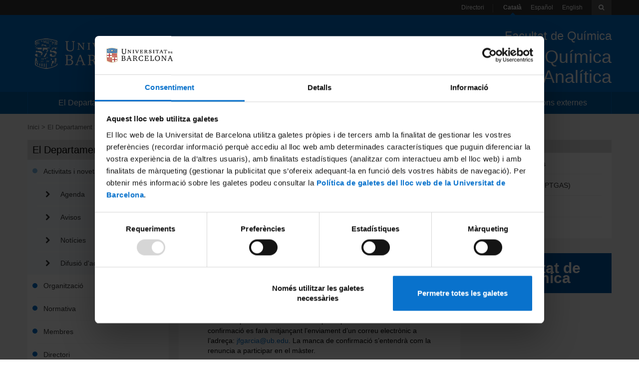

--- FILE ---
content_type: text/html; charset=UTF-8
request_url: https://www.ub.edu/portal/web/dp-eqqa/detall/-/detall/procediment-per-l-admissio-al-master-de-quimica-analitica-i-sequencia-d-accions-que-inclou
body_size: 37915
content:
<!DOCTYPE html> <html id="top" class="aui ltr" dir="ltr" lang="ca-ES"> <head> <title>Procediment-per-ladmissio-al-master-de-Quimica-Analitica-i-sequencia-daccions-que-inclou - Departament d'Enginyeria Química i Química Analítica - Facultat de Química - Universitat de Barcelona - Universitat de Barcelona</title> <meta content="initial-scale=1.0, width=device-width" name="viewport" /> <script type="text/javaScript">window.dataLayer=window.dataLayer||[];dataLayer.push({lang:"ca-ES"});</script> <!-- Google Consent mode --> <script data-cookieconsent="ignore"> window.dataLayer = window.dataLayer || []; function gtag() { dataLayer.push(arguments) } gtag("consent", "default", { ad_personalization: "denied", ad_storage: "denied", ad_user_data: "denied", analytics_storage: "denied", functionality_storage: "denied", personalization_storage: "denied", security_storage: "granted", wait_for_update: 500 }); gtag("set", "ads_data_redaction", true); </script> <!-- End Google Consent --> <!-- Google Tag Manager --> <script data-cookieconsent="ignore"> (function(w,d,s,l,i){w[l]=w[l]||[];w[l].push({'gtm.start':new Date().getTime(),event:'gtm.js'});var f=d.getElementsByTagName(s)[0],j=d.createElement(s),dl=l!='dataLayer'?'&l='+l:'';j.async=true;j.src= 'https://www.googletagmanager.com/gtm.js?id='+i+dl;f.parentNode.insertBefore(j,f);})(window,document,'script','dataLayer','GTM-MLPG24R'); </script> <!-- End Google Tag Manager --> <!-- Cookiebot --> <script id="Cookiebot" src="https://consent.cookiebot.com/uc.js" data-cbid="88355e31-7fef-4d33-b6e9-f715351dd339" data-blockingmode="auto" type="text/javascript" data-consentmode-defaults="disabled"></script> <!-- End Cookiebot --> <meta content="text/html; charset=UTF-8" http-equiv="content-type" /> <link href="https://www.ub.edu/portal/ub-theme/images/favicon.ico" rel="Shortcut Icon" /> <link href="https&#x3a;&#x2f;&#x2f;www&#x2e;ub&#x2e;edu&#x2f;portal&#x2f;web&#x2f;dp-eqqa&#x2f;detall&#x2f;-&#x2f;detall&#x2f;procediment-per-l-admissio-al-master-de-quimica-analitica-i-sequencia-d-accions-que-inclou" rel="canonical" /> <link class="lfr-css-file" href="https&#x3a;&#x2f;&#x2f;www&#x2e;ub&#x2e;edu&#x2f;portal&#x2f;ub-theme&#x2f;css&#x2f;aui&#x2e;css&#x3f;browserId&#x3d;other&#x26;themeId&#x3d;ub_WAR_ubtheme&#x26;minifierType&#x3d;css&#x26;languageId&#x3d;ca_ES&#x26;b&#x3d;6210&#x26;t&#x3d;1753962494000" rel="stylesheet" type="text/css" /> <link href="&#x2f;portal&#x2f;html&#x2f;css&#x2f;main&#x2e;css&#x3f;browserId&#x3d;other&#x26;themeId&#x3d;ub_WAR_ubtheme&#x26;minifierType&#x3d;css&#x26;languageId&#x3d;ca_ES&#x26;b&#x3d;6210&#x26;t&#x3d;1753962494000" rel="stylesheet" type="text/css" /> <link href="https://www.ub.edu/portal/html/portlet/journal_content/css/main.css?browserId=other&amp;themeId=ub_WAR_ubtheme&amp;minifierType=css&amp;languageId=ca_ES&amp;b=6210&amp;t=1765994642000" rel="stylesheet" type="text/css" /> <script type="text/javascript">var Liferay={Browser:{acceptsGzip:function(){return true},getMajorVersion:function(){return 131},getRevision:function(){return"537.36"},getVersion:function(){return"131.0"},isAir:function(){return false},isChrome:function(){return true},isFirefox:function(){return false},isGecko:function(){return true},isIe:function(){return false},isIphone:function(){return false},isLinux:function(){return false},isMac:function(){return true},isMobile:function(){return false},isMozilla:function(){return false},isOpera:function(){return false},isRtf:function(){return true},isSafari:function(){return true},isSun:function(){return false},isWap:function(){return false},isWapXhtml:function(){return false},isWebKit:function(){return true},isWindows:function(){return false},isWml:function(){return false}},Data:{NAV_SELECTOR:"#navigation",isCustomizationView:function(){return false},notices:[null]},ThemeDisplay:{getLayoutId:function(){return"30"},getLayoutURL:function(){return"https://www.ub.edu/portal/web/dp-eqqa/detall"},getParentLayoutId:function(){return"15"},isPrivateLayout:function(){return"false"},isVirtualLayout:function(){return false},getBCP47LanguageId:function(){return"ca-ES"},getCDNBaseURL:function(){return"https://www.ub.edu"},getCDNDynamicResourcesHost:function(){return""},getCDNHost:function(){return""},getCompanyId:function(){return"20155"},getCompanyGroupId:function(){return"20195"},getDefaultLanguageId:function(){return"ca_ES"},getDoAsUserIdEncoded:function(){return""},getLanguageId:function(){return"ca_ES"},getParentGroupId:function(){return"4905589"},getPathContext:function(){return"/portal"},getPathImage:function(){return"/portal/image"},getPathJavaScript:function(){return"/portal/html/js"},getPathMain:function(){return"/portal/c"},getPathThemeImages:function(){return"https://www.ub.edu/portal/ub-theme/images"},getPathThemeRoot:function(){return"/portal/ub-theme"},getPlid:function(){return"4924541"},getPortalURL:function(){return"https://www.ub.edu"},getPortletSetupShowBordersDefault:function(){return false},getScopeGroupId:function(){return"4905589"},getScopeGroupIdOrLiveGroupId:function(){return"4905589"},getSessionId:function(){return""},getSiteGroupId:function(){return"4905589"},getURLControlPanel:function(){return"/portal/group/control_panel?refererPlid=4924541"},getURLHome:function(){return"https\x3a\x2f\x2fwww\x2eub\x2eedu\x2fportal\x2fweb\x2fguest"},getUserId:function(){return"20159"},getUserName:function(){return""},isAddSessionIdToURL:function(){return false},isFreeformLayout:function(){return false},isImpersonated:function(){return false},isSignedIn:function(){return false},isStateExclusive:function(){return false},isStateMaximized:function(){return false},isStatePopUp:function(){return false}},PropsValues:{NTLM_AUTH_ENABLED:false}};var themeDisplay=Liferay.ThemeDisplay;Liferay.AUI={getAvailableLangPath:function(){return"available_languages.jsp?browserId=other&themeId=ub_WAR_ubtheme&colorSchemeId=01&minifierType=js&languageId=ca_ES&b=6210&t=1765994640000"},getCombine:function(){return true},getComboPath:function(){return"/portal/combo/?browserId=other&minifierType=&languageId=ca_ES&b=6210&t=1765994640000&"},getFilter:function(){return"min"},getJavaScriptRootPath:function(){return"/portal/html/js"},getLangPath:function(){return"aui_lang.jsp?browserId=other&themeId=ub_WAR_ubtheme&colorSchemeId=01&minifierType=js&languageId=ca_ES&b=6210&t=1765994640000"},getStaticResourceURLParams:function(){return"?browserId=other&minifierType=&languageId=ca_ES&b=6210&t=1765994640000"}};Liferay.authToken="I41qNIZL";Liferay.currentURL="\x2fportal\x2fweb\x2fdp-eqqa\x2fdetall\x2f-\x2fdetall\x2fprocediment-per-l-admissio-al-master-de-quimica-analitica-i-sequencia-d-accions-que-inclou";Liferay.currentURLEncoded="\x252Fportal\x252Fweb\x252Fdp-eqqa\x252Fdetall\x252F-\x252Fdetall\x252Fprocediment-per-l-admissio-al-master-de-quimica-analitica-i-sequencia-d-accions-que-inclou";</script> <script src="/portal/html/js/barebone.jsp?browserId=other&amp;themeId=ub_WAR_ubtheme&amp;colorSchemeId=01&amp;minifierType=js&amp;minifierBundleId=javascript.barebone.files&amp;languageId=ca_ES&amp;b=6210&amp;t=1765994640000" type="text/javascript"></script> <script type="text/javascript"></script> <link class="lfr-css-file" href="https&#x3a;&#x2f;&#x2f;www&#x2e;ub&#x2e;edu&#x2f;portal&#x2f;ub-theme&#x2f;css&#x2f;main&#x2e;css&#x3f;browserId&#x3d;other&#x26;themeId&#x3d;ub_WAR_ubtheme&#x26;minifierType&#x3d;css&#x26;languageId&#x3d;ca_ES&#x26;b&#x3d;6210&#x26;t&#x3d;1753962494000" rel="stylesheet" type="text/css" /> <style type="text/css"></style> <!-- We should prevent to use jQuery --> <script src="https://ajax.googleapis.com/ajax/libs/jquery/1.11.0/jquery.min.js"></script> <script src="https://www.ub.edu/portal/ub-theme/js/bootstrap.min.js"></script> <script src="https://www.ub.edu/portal/ub-theme/js/magnific-popup.js"></script> <script src="https://www.ub.edu/portal/ub-theme/js/jquery.mCustomScrollbar.concat.min.js"></script> <script src="https://www.ub.edu/portal/ub-theme/js/imagesloaded.pkgd.min.js"></script> <script src="/urchin.js" type="text/javascript"></script> <style> @media (max-width: 767px){ .breadcrumbLista{ padding-top: 14px; border-bottom-style: solid; border-bottom-color: #F5F5F5; border-bottom-width: 1px; padding-bottom: 11px; } } </style> </head> <body class="blau yui3-skin-sam controls-hidden signed-out public-page site"> <!-- Google Tag Manager (noscript) --> <noscript> <iframe src="https://www.googletagmanager.com/ns.html?id=GTM-MLPG24R" height="0" width="0" style="display:none;visibility:hidden"></iframe> </noscript> <!-- End Google Tag Manager (noscript) --> <header> <div id="toolbar" class="hidden-xs"> <div class="portlet-boundary portlet-boundary_ubbarraeines_WAR_ubtemaportlet_ portlet-static portlet-static-end portlet-borderless " id="p_p_id_ubbarraeines_WAR_ubtemaportlet_" > <span id="p_ubbarraeines_WAR_ubtemaportlet"></span> <div class="portlet-borderless-container" > <div class="portlet-body"> <ul class="pull-right inline"> <li class="active directori"><a href="https://www.ub.edu/portal/web/dp-eqqa/directori" class="Directori">Directori</a></li> <li class="active"><a class="activar Idiomas" class="Idiomas">Català</a></li> <li ><a class=" Idiomas" href="https://www.ub.edu/portal/web/dp-iqqa" class="Idiomas">Español</a></li> <li ><a class=" Idiomas" href="https://www.ub.edu/portal/web/dp-ceac" class="Idiomas">English</a></li> <li><i class="icon-search dropdown-toggle" id="icon-search" class="navbar-toggle" data-toggle="collapse" data-target="#search-box"></i></li> </ul> </div> </div> </div> </div> <div id="heading-buttons" class="visible-xs row-fluid"> <div class="navbar-header col-xs-2"> <button type="button pull-left" class="navbar-toggle" data-toggle="collapse" data-target="#navigation"> <span class="sr-only">Navegació</span> <span class="icon-bar"></span> <span class="icon-bar"></span> <span class="icon-bar"></span> </button> </div> <div class="col-xs-8">Universitat de Barcelona</div> <div class="navbar-header col-xs-2"> <button type="button pull-right" class="navbar-toggle" data-toggle="collapse" data-target="#search-box"> <span class="sr-only">toolbar</span> <span class="icon-search"></span> </button> </div> </div> <div id="search-box" class="collapse"> <form id='toolbar-cerca' action="https://www.ub.edu/portal/web/dp-eqqa/resultats" method="POST"> <label class="hidden" id='toolbar-cerca-keywords' for='keywords-cerca-principal'>Paraula clau</label> <input type='hidden' name='p_p_id' value='ubcercaprincipal_WAR_ubcercaportlet'/> <input id='keywords-cerca-principal' name='_ubcercaprincipal_WAR_ubcercaportlet_keywords' type="text" placeholder="Escriviu aquí..." /> </form> </div> <div id="banner" class="row-fluid"> <div class="pull-left site-title hidden-xs col-sm-6 col-md-4"> <a class="logo custom-logo" href="http://www.ub.edu/" > <img alt="Universitat de Barcelona" src="/portal/image/company_logo?img_id=21684"/> </a> </div> <img src='/portal/image/company_logo?img_id=21684' class='visible-xs logo-phone'/> <div class="pull-right page-title text-right col-sm-6 col-md-8"> <a href="https://www.ub.edu/portal/web/dp-eqqa/inici" > <p id="facultat-de"> Facultat de Química </p> <p class="site-name f36">Departament d'Enginyeria Química i Química Analítica</p> </a> </div> </div> <nav class="sort-pages navbar-collapse collapse" id="navigation" role="navigation"> <ul aria-label="Pàgines del lloc" role="menubar" class="inline"> <li style="width: 20.0%" class="breadcrumbLista " id="layout_10" role="presentation"> <a aria-labelledby="layout_10" href="https&#x3a;&#x2f;&#x2f;www&#x2e;ub&#x2e;edu&#x2f;portal&#x2f;web&#x2f;dp-eqqa&#x2f;el-departament" role="menuitem"><span> El Departament</span></a> </li> <li style="width: 20.0%" class="breadcrumbLista " id="layout_31" role="presentation"> <a aria-labelledby="layout_31" href="https&#x3a;&#x2f;&#x2f;www&#x2e;ub&#x2e;edu&#x2f;portal&#x2f;web&#x2f;dp-eqqa&#x2f;seccions-departamentals" role="menuitem"><span> Seccions departamentals</span></a> </li> <li style="width: 20.0%" class="breadcrumbLista " id="layout_18" role="presentation"> <a aria-labelledby="layout_18" href="https&#x3a;&#x2f;&#x2f;www&#x2e;ub&#x2e;edu&#x2f;portal&#x2f;web&#x2f;dp-eqqa&#x2f;docencia" role="menuitem"><span> Docència</span></a> </li> <li style="width: 20.0%" class="breadcrumbLista " id="layout_22" role="presentation"> <a aria-labelledby="layout_22" href="https&#x3a;&#x2f;&#x2f;www&#x2e;ub&#x2e;edu&#x2f;portal&#x2f;web&#x2f;dp-eqqa&#x2f;recerca" role="menuitem"><span> Recerca</span></a> </li> <li style="width: 20.0%" class="breadcrumbLista " id="layout_42" role="presentation"> <a aria-labelledby="layout_42" href="https&#x3a;&#x2f;&#x2f;www&#x2e;ub&#x2e;edu&#x2f;portal&#x2f;web&#x2f;dp-eqqa&#x2f;relacions-externes" role="menuitem"><span> Relacions externes</span></a> </li> </ul> <ul id="mobileLang" class="visible-xs"> <li class="breadcrumbLista"><a href="https://www.ub.edu/portal/web/dp-eqqa/directori" id='directori-phone' class="Directori">Directori</a></li> </ul> </nav> <script type="text/javascript">var idiomas=document.getElementsByClassName("Idiomas");var ul=document.getElementById("mobileLang");for(var i=0;i<idiomas.length;i++){if(idiomas[i].href!=""){var li=document.createElement("li");li.setAttribute("class","breadcrumbLista");var a=document.createElement("a");a.innerText=idiomas[i].innerText;a.href=idiomas[i].href;li.appendChild(a);ul.appendChild(li)}};</script> </header> <main id="content"> <nav id="breadcrumbs"> <div class="portlet-boundary portlet-boundary_ubbreadcrumb_WAR_ubbreadcrumbportlet_ portlet-static portlet-static-end portlet-borderless ub-breadcrumb-portlet " id="p_p_id_ubbreadcrumb_WAR_ubbreadcrumbportlet_" > <span id="p_ubbreadcrumb_WAR_ubbreadcrumbportlet"></span> <div class="portlet-borderless-container" > <div class="portlet-body"> <ul id="breadcrumb" class="inline hidden-xs"> <li class=''> <a href="https://www.ub.edu/portal/web/dp-eqqa/inici"> Inici</a> </li> <li class=''> <a href="https://www.ub.edu/portal/web/dp-eqqa/el-departament"> El Departament</a> </li> <li class=''> <a href="https://www.ub.edu/portal/web/dp-eqqa/activitats"> Activitats i novetats</a> </li> <li class='selected'> Detall </li> </ul> </div> </div> </div> </nav> <div id="main-content" class="ub-nivell-1" role="main"> <div class="row-fluid portlet-column" id="column-1"> <div class="portlet-dropzone empty portlet-column-content" id="layout-column_column-1"></div> </div> <div class="portlet-layout row-fluid second-row"> <div class="hidden-print portlet-column col-xs-12 col-sm-4 col-sm-pull0 col-md-pull-0 col-md-3 yui3-dd-drop portlet-column-first" id="column-3"> <div class="portlet-dropzone portlet-column-content" id="layout-column_column-3"> <div class="portlet-boundary portlet-boundary_ubnavegacio_WAR_ubnavegacioportlet_ portlet-static portlet-static-end portlet-borderless ub-navegacio-portlet " id="p_p_id_ubnavegacio_WAR_ubnavegacioportlet_" > <span id="p_ubnavegacio_WAR_ubnavegacioportlet"></span> <div class="portlet-borderless-container" > <div class="portlet-body"> <section class="navegacio"> <header class="tituloLista"> <div class="titolPagina">El Departament</div> </header> <article class="margenLista"> <ul > <li class="selected-group"> <a href="https://www.ub.edu/portal/web/dp-eqqa/activitats" > <div class="margenesLista listContent"> Activitats i novetats </div> </a> <ul class="margenesLista"> <li > <a href="https://www.ub.edu/portal/web/dp-eqqa/agenda" > <div class="margenesLista listContent"> Agenda </div> </a> </li> <li > <a href="https://www.ub.edu/portal/web/dp-eqqa/avisos" > <div class="margenesLista listContent"> Avisos </div> </a> </li> <li > <a href="https://www.ub.edu/portal/web/dp-eqqa/noticies" > <div class="margenesLista listContent"> Notícies </div> </a> </li> <li > <a href="https://www.ub.edu/portal/web/dp-eqqa/difusio-activitats" > <div class="margenesLista listContent"> Difusió d'activitats i notícies </div> </a> </li> </ul> </li> <li > <a href="https://www.ub.edu/portal/web/dp-eqqa/organitzacio" > <div class="margenesLista listContent"> Organització </div> </a> </li> <li > <a href="https://www.ub.edu/portal/web/dp-eqqa/normativa" > <div class="margenesLista listContent"> Normativa </div> </a> </li> <li > <a href="https://www.ub.edu/portal/web/dp-eqqa/membres" > <div class="margenesLista listContent"> Membres </div> </a> </li> <li > <a href="https://www.ub.edu/portal/web/dp-eqqa/directori" > <div class="margenesLista listContent"> Directori </div> </a> </li> <li > <a href="https://www.ub.edu/portal/web/dp-eqqa/contacte" > <div class="margenesLista listContent"> Contacte </div> </a> </li> </ul> </article> </section> </div> </div> </div> </div> </div> <div class="col-xs-12 col-sm-8 col-sm-push-0 col-md-6 col-md-push-0"> <div class="portlet-boundary portlet-boundary_ubtitolpagina_WAR_ubtemaportlet_ portlet-static portlet-static-end portlet-borderless " id="p_p_id_ubtitolpagina_WAR_ubtemaportlet_" > <span id="p_ubtitolpagina_WAR_ubtemaportlet"></span> <div class="portlet-borderless-container" > <div class="portlet-body"> <div id="titol-pagina" class="subtitoltext2"> <div class="tituloLista"> <header> <h1 class="titolPagina">Detall</h1> </header> </div> </div> </div> </div> </div> <div class="row-fluid portlet-column" id="column-4"> <div class="portlet-dropzone portlet-column-content" id="layout-column_column-4"> <div class="portlet-boundary portlet-boundary_ubnovetats_WAR_ubnovetatsportlet_ portlet-static portlet-static-end portlet-borderless " id="p_p_id_ubnovetats_WAR_ubnovetatsportlet_" > <span id="p_ubnovetats_WAR_ubnovetatsportlet"></span> <div class="portlet-borderless-container" > <div class="portlet-body"> <section> <div class="imagen"> <div class="letrasLibro"> <header> <div class="cajaLineaTitulo"> <div class="letraNoticia"> <h1 class="titolPagina">Procediment per l’admissió al màster de Química Analítica i seqüència d’accions que inclou</h1> </div> </div> </header> <article> <div class="row-fluid espacioEvento"> <div class="letrasL"></div> <div class="noticiaFechaNoticia">Notícia | 24-09-2020</div> </div> <div class="letrasL margenSuperiorInferior"> <div class="col-md-6"> <div class="carousel slide" data-interval="8000" data-ride="carousel" id="carousel-example-generic"> <div class="carousel-inner"> <div class="item active"> <img alt="" class="imagenCarouselPetit imagenCarouselPetitClicable" data-mfp-title="" data-mfp-src="/portal/documents/4905589/5067368/Novetat_recerca02/49eef422-83e1-64d2-c9c9-31d7f0ef066e?t=1595923493909" src="/portal/documents/4905589/5067368/Novetat_recerca02/49eef422-83e1-64d2-c9c9-31d7f0ef066e?t=1595923493909" /> </div> </div> </div> </div> <p class="tipoLetraPequena"><article> <div class="nodestacat" style="display: block;"> <div class="textBlocGeneric"> <p>Divendres 25 de Setembre 2020</p> <ul> <li>Publicació del Llistat prioritzat d’estudiants preinscrits que compleixen els requisits d’admissió</li> </ul> <p>&nbsp;</p> <p>Dilluns 28 de Setembre 2020</p> <ul> <li>Data límit per a la confirmació de la participació al màster. La confirmació es farà mitjançant l’enviament d’un correu electrònic a l’adreça: <a href="mailto:jfgarcia@ub.edu">jfgarcia@ub.edu</a>. La manca de confirmació s’entendrà com la renuncia a participar en el màster.</li> </ul> <p>&nbsp;</p> <p>Dimarts 29 de Setembre 2020</p> <ul> <li>En funció de la llista prioritzada i les confirmacions rebudes, es publicarà la llista definitiva de estudiantes admesos en el Màster.</li> <li>Publicació de la llista de Trabajos Final de Máster oferts.</li> </ul> <p>&nbsp;</p> <p>Dimecres 30 de Setembre de 2020</p> <ul> <li>Data límit per que els estudiants retornin la llista prioritzada de Treballs Finals de Màster d’acord amb els seus interessos.</li> </ul> <p>&nbsp;</p> <p>Dijous 1 d’Octubre de 2020</p> <ul> <li>Publicació de la llista con la assignació de Trabajos Final de Máster.</li> </ul> <p>&nbsp;</p> <p>Divendres 2 d’Octubre de 2020</p> <ul> <li>Contacte amb els directors de TFM per a consultar sobre les assignatures optatives relacionades amb el contingut del TFM.</li> </ul> <p>&nbsp;</p> <p>Dilluns 5 d’Octubre de 2020</p> <ul> <li>Inici del curs de forma presencial a les 15h a l’aula 204</li> </ul> <p>&nbsp;</p> <p>El número de places disponibles en el màster es de 33.</p> <p>No s’oferiran Treballs Finals de Màster que puguin realitzar-se a temps parcial.</p> <p>Els estudiants estrangers, abans de confirmar la seva participació han d’assegurar-se que poden complir els requeriments administratius descrits en la pàgina web del màster o posar-se immediatament en contacte con la Sra. Silvia Rovira Marce de la secretaria de postgrau. (<a href="mailto:sroviram@ub.edu">sroviram@ub.edu</a>).</p> </div> </div> </article></p> </div> </article> </div> </div> </section> <br> <section> <article> <div class="descargas"> <div class="descarga"> <p class="margenesListaDescargas"><span class="colorLinkDescarga"><a href=""></a></span></p> <p class="margenesListaDescargas"><span class="colorLinkDescarga"><a target="_blank" href="https://www.ub.edu/portal/web/quimica/masters-universitaris/-/ensenyament/detallEnsenyament/1966862/19">Més informació a la pestanya "Matrícula" de la fitxa del màster</a></span></p> </div> </div> </article> </section> <br> <div class="titolNivel1"> <div class="redSociales hidden-print"> <div class="compartir"> <div class="row-fluid"> <div class="col-sm-3 col-xs-4">Comparteix-ho:</div> <div class="col-xs-2"> <a href="https://www.addtoany.com/add_to/linkedin?linkurl=https://www.ub.edu/portal/web/dp-eqqa/detall/-/detall/procediment-per-l-admissio-al-master-de-quimica-analitica-i-sequencia-d-accions-que-inclou&linkname=Procediment per l’admissió al màster de Química Analítica i seqüència d’accions que inclou" target="_blank" rel="nofollow noopener"> <img src="https://static.addtoany.com/buttons/linkedin.svg" width="32" height="32" border="0" alt="LinkedIn" style="background-color: rgb(0, 123, 181);"/> </a> </div> <div class="col-xs-2"> <a href="https://www.addtoany.com/add_to/bluesky?linkurl=https://www.ub.edu/portal/web/dp-eqqa/detall/-/detall/procediment-per-l-admissio-al-master-de-quimica-analitica-i-sequencia-d-accions-que-inclou&linkname=Procediment per l’admissió al màster de Química Analítica i seqüència d’accions que inclou" target="_blank" rel="nofollow noopener"> <img src="https://static.addtoany.com/buttons/bluesky.svg" width="32" height="32" border="0" alt="Bluesky" style="background-color: rgb(18, 133, 254);"/> </a> </div> <div class="col-xs-2"> <a href="https://www.addtoany.com/add_to/facebook?linkurl=https://www.ub.edu/portal/web/dp-eqqa/detall/-/detall/procediment-per-l-admissio-al-master-de-quimica-analitica-i-sequencia-d-accions-que-inclou&linkname=Procediment per l’admissió al màster de Química Analítica i seqüència d’accions que inclou" target="_blank" rel="nofollow noopener"> <img src="https://static.addtoany.com/buttons/facebook.svg" width="32" height="32" border="0" alt="Facebook" style="background-color: rgb(8, 102, 255)"/> </a> </div> <div class="col-xs-2"> <a href="https://www.addtoany.com/add_to/email?linkurl=https://www.ub.edu/portal/web/dp-eqqa/detall/-/detall/procediment-per-l-admissio-al-master-de-quimica-analitica-i-sequencia-d-accions-que-inclou&linkname=Procediment per l’admissió al màster de Química Analítica i seqüència d’accions que inclou" target="_blank" rel="nofollow noopener"> <img src="https://static.addtoany.com/buttons/email.svg" width="32" height="32" border="0" alt="Email" style="background-color: rgb(136, 137, 144)"/> </a> </div> </div> </div> </div> </div> <br> <div class="botonGene hidden-print"> <button class="botonGenerar" type="button" onclick="javascript:print()"> Imprimeix </button> </div> </div> </div> </div> </div> </div> </div> <div class="hidden-print portlet-column col-xs-12 col-sm-8 pull-right col-md-3 col-md-pull-0 yui3-dd-drop portlet-column-last" id="column-5"> <div class="portlet-dropzone portlet-column-content" id="layout-column_column-5"> <div class="portlet-boundary portlet-boundary_ubportalsiintranets_WAR_ubtemaportlet_ portlet-static portlet-static-end portlet-borderless " id="p_p_id_ubportalsiintranets_WAR_ubtemaportlet_" > <span id="p_ubportalsiintranets_WAR_ubtemaportlet"></span> <div class="portlet-borderless-container" > <div class="portlet-body"> <section> <div class="titolNivel2"> <h3 class="tituloCaja">Portals i intranets</h3> </div> <article> <div class="menuDerecha"> <div class="margenLista"> <ul> <li class="margenesLista primerElemento"> <a target="_blank" href="https://web.ub.edu/web/estudiants">Portal d'estudiants</a> </li> <li class="margenesLista "> <a target="_blank" href="https://intranet.ub.edu/dyn/cms/">Intranet UB (PDI i PTGAS)</a> </li> <li class="margenesLista "> <a target="_blank" href="https://campusvirtual.ub.edu/">Campus Virtual</a> </li> <li class="margenesLista "> <a target="_blank" href="http://www.alumni.ub.edu/">Alumni UB</a> </li> </ul> </div> </div> </article> </section> </div> </div> </div> <div class="portlet-boundary portlet-boundary_56_ portlet-static portlet-static-end portlet-borderless portlet-journal-content " id="p_p_id_56_INSTANCE_sX13eXFU9UC7_" > <span id="p_56_INSTANCE_sX13eXFU9UC7"></span> <div class="portlet-borderless-container" > <div class="portlet-body"> <div class="journal-content-article"> <style> #banner-5307837 p{ color: white; } #banner-5307837 { background-image: url(/portal/documents/4905589/4927628/fons+banner+blau+fosc.jpg/374cc636-9102-abf6-a134-56649082deef?t=1512978017302); background-size: contain; min-height: 80px; } #banner-5307837 .text { top: 20px; } </style> <figure class="hidden-xs" id='banner-5307837'> <a target="_blank" href='https://www.ub.edu/portal/web/quimica/inici'> <div class="text"> <p><strong>Facultat de Química</strong></p> </div> </a> </a> </figure> </div> <div class="entry-links"> </div> </div> </div> </div> </div> </div> </div> </div> <form action="#" id="hrefFm" method="post" name="hrefFm"> <span></span> </form> </main> <footer id="footer" class="hidden-print" role="contentinfo"> <div id="footer1" class="row-fluid"> <div class="portlet-boundary portlet-boundary_ubpeuprincipal_WAR_ubtemaportlet_ portlet-static portlet-static-end portlet-borderless " id="p_p_id_ubpeuprincipal_WAR_ubtemaportlet_" > <span id="p_ubpeuprincipal_WAR_ubtemaportlet"></span> <div class="portlet-borderless-container" > <div class="portlet-body"> <div class="row-fluid margenSuperiorTexto"> <div class="col-sm-3 logo-footer"> <a href="https://www.ub.edu/portal/web/quimica" class=""><img src="/portal/documents/4905589/4924647/Quimica_1tinta-01.png.jpg/366bd687-7657-70a6-5827-b4fcb1ba3c68?t=1527758553616" alt="UB" ></a> </div> <div class="col-sm-3"> <div class="row-fluid"> <div class="col-xs-1"> <i class="icon-map-marker icon-large"></i> </div> <div class="col-xs-11 margenLateralLocalizacion"> <a href="https://www.google.com/maps?ll=41.384897,2.117903&z=14&t=m&hl=ca&gl=US&mapclient=embed&cid=358856065391716228" target='_blank' class="letraFooter">Facultat de Química</a> <p class="margenSuperiorLetrasBloques">Martí i Franquès, 1</p> <p>08028 Barcelona</p> </div> </div> </div> <div class="col-sm-3"> <div class="row-fluid"> <div class="col-xs-1"> <i class="icon-info-sign icon-large"></i> </div> <div class="col-xs-11"> <span class="letraNegrita"><a href="https://www.ub.edu/portal/web/dp-eqqa/contacte" title="Contacte">Contacte</a></span> </div> </div> </div> <div class="col-sm-3"> <div class="row-fluid"> </div> <div class="row-fluid"> <div class="col-xs-1"> <img src="https://www.ub.edu/portal/ub-theme/images/content/correo.png" alt='Adreça electrònica'> </div> <div class="col-xs-11"> <a href="https://www.ub.edu/portal/web/dp-eqqa/bustia"> Bústia d'informació </a> </div> </div> <br> <div class="row-fluid"> <div class="col-xs-1"> <img src="https://www.ub.edu/portal/ub-theme/images/content/correo.png" alt='Adreça electrònica'> </div> <div class="col-xs-11"> <a href="https://www.ub.edu/portal/web/dp-eqqa/difusio-activitats"> Difusió d'activitats </a> </div> </div> <br> </div> </div> <div class="row-fluid"> <div class="menuFooter"> <div class="menuMapaWeb"> <ul class="pull-left inline"> <li><a href="https://www.ub.edu/portal/web/dp-eqqa/mapa-web" class="margenMenuFooter">Mapa del web</a></li> <li><a target="_blank" href="http://www.ub.edu/web/ub/ca/menu_peu/avis_legal/avis_legal.html" class="margenMenuFooter">Avís legal</a></li> <li><a target="_blank" href="https://www.ub.edu/web/ub/ca/sites/transparencia/" class="margenMenuFooter">Portal de transparència</a></li> <li><a target="_blank" href="https://www.ub.edu/web/portal/ca/politiques-de-galetes/" class="margenMenuFooter">Política de galetes</a></li> </ul> </div> </div> </div> </div> </div> </div> </div> <div id="footer2" class="row"> <div class="portlet-boundary portlet-boundary_ubpeuinferior_WAR_ubtemaportlet_ portlet-static portlet-static-end portlet-borderless " id="p_p_id_ubpeuinferior_WAR_ubtemaportlet_" > <span id="p_ubpeuinferior_WAR_ubtemaportlet"></span> <div class="portlet-borderless-container" > <div class="portlet-body"> <div class="col-sm-6"> <div class="CopyRight"> <p>© Universitat de Barcelona</p> </div> </div> <div class="col-sm-6"> <div class="socialesFooter"> <span class="hidden-xs">Xarxes socials institucionals:</span> <a href="https://es-es.facebook.com/UniversitatdeBarcelona"><img src="/portal/documents/20195/1028629/facebook/f9e1ca0a-f420-4ca7-98d4-1c6b5f297e7a?t=1681987984599" class="imagenesFooter" alt="Facebook"></a> <a href="https://www.youtube.com/user/UB"><img src="/portal/documents/20195/1028629/youtube/ccf97573-4094-4d96-bb59-baff47631c41?t=1681986616622" class="imagenesFooter" alt="YouTube"></a> <a href="https://www.instagram.com/UniBarcelona/"><img src="/portal/documents/20195/1028629/ig.png/fdd14fcd-bb5c-bd7d-ceb1-05b656512750?t=1681987903672" class="imagenesFooter" alt="IG"></a> </div> </div> </div> </div> </div> </div> </footer> <script type="text/javascript">Liferay.Util.addInputFocus();</script> <script type="text/javascript">Liferay.Portlet.register("ubbarraeines_WAR_ubtemaportlet");Liferay.Portlet.onLoad({canEditTitle:false,columnPos:0,isStatic:"end",namespacedId:"p_p_id_ubbarraeines_WAR_ubtemaportlet_",portletId:"ubbarraeines_WAR_ubtemaportlet",refreshURL:"\x2fportal\x2fc\x2fportal\x2frender_portlet\x3fp_l_id\x3d4924541\x26p_p_id\x3dubbarraeines_WAR_ubtemaportlet\x26p_p_lifecycle\x3d0\x26p_t_lifecycle\x3d0\x26p_p_state\x3dnormal\x26p_p_mode\x3dview\x26p_p_col_id\x3dnull\x26p_p_col_pos\x3dnull\x26p_p_col_count\x3dnull\x26p_p_static\x3d1\x26p_p_isolated\x3d1\x26currentURL\x3d\x252Fportal\x252Fweb\x252Fdp-eqqa\x252Fdetall\x252F-\x252Fdetall\x252Fprocediment-per-l-admissio-al-master-de-quimica-analitica-i-sequencia-d-accions-que-inclou"});Liferay.Portlet.register("ubnavegacio_WAR_ubnavegacioportlet");Liferay.Portlet.onLoad({canEditTitle:false,columnPos:0,isStatic:"end",namespacedId:"p_p_id_ubnavegacio_WAR_ubnavegacioportlet_",portletId:"ubnavegacio_WAR_ubnavegacioportlet",refreshURL:"\x2fportal\x2fc\x2fportal\x2frender_portlet\x3fp_l_id\x3d4924541\x26p_p_id\x3dubnavegacio_WAR_ubnavegacioportlet\x26p_p_lifecycle\x3d0\x26p_t_lifecycle\x3d0\x26p_p_state\x3dnormal\x26p_p_mode\x3dview\x26p_p_col_id\x3dcolumn-3\x26p_p_col_pos\x3d0\x26p_p_col_count\x3d1\x26p_p_isolated\x3d1\x26currentURL\x3d\x252Fportal\x252Fweb\x252Fdp-eqqa\x252Fdetall\x252F-\x252Fdetall\x252Fprocediment-per-l-admissio-al-master-de-quimica-analitica-i-sequencia-d-accions-que-inclou"});Liferay.Portlet.register("ubbreadcrumb_WAR_ubbreadcrumbportlet");Liferay.Portlet.onLoad({canEditTitle:false,columnPos:0,isStatic:"end",namespacedId:"p_p_id_ubbreadcrumb_WAR_ubbreadcrumbportlet_",portletId:"ubbreadcrumb_WAR_ubbreadcrumbportlet",refreshURL:"\x2fportal\x2fc\x2fportal\x2frender_portlet\x3fp_l_id\x3d4924541\x26p_p_id\x3dubbreadcrumb_WAR_ubbreadcrumbportlet\x26p_p_lifecycle\x3d0\x26p_t_lifecycle\x3d0\x26p_p_state\x3dnormal\x26p_p_mode\x3dview\x26p_p_col_id\x3dnull\x26p_p_col_pos\x3dnull\x26p_p_col_count\x3dnull\x26p_p_static\x3d1\x26p_p_isolated\x3d1\x26currentURL\x3d\x252Fportal\x252Fweb\x252Fdp-eqqa\x252Fdetall\x252F-\x252Fdetall\x252Fprocediment-per-l-admissio-al-master-de-quimica-analitica-i-sequencia-d-accions-que-inclou"});Liferay.Portlet.register("ubpeuinferior_WAR_ubtemaportlet");Liferay.Portlet.onLoad({canEditTitle:false,columnPos:0,isStatic:"end",namespacedId:"p_p_id_ubpeuinferior_WAR_ubtemaportlet_",portletId:"ubpeuinferior_WAR_ubtemaportlet",refreshURL:"\x2fportal\x2fc\x2fportal\x2frender_portlet\x3fp_l_id\x3d4924541\x26p_p_id\x3dubpeuinferior_WAR_ubtemaportlet\x26p_p_lifecycle\x3d0\x26p_t_lifecycle\x3d0\x26p_p_state\x3dnormal\x26p_p_mode\x3dview\x26p_p_col_id\x3dnull\x26p_p_col_pos\x3dnull\x26p_p_col_count\x3dnull\x26p_p_static\x3d1\x26p_p_isolated\x3d1\x26currentURL\x3d\x252Fportal\x252Fweb\x252Fdp-eqqa\x252Fdetall\x252F-\x252Fdetall\x252Fprocediment-per-l-admissio-al-master-de-quimica-analitica-i-sequencia-d-accions-que-inclou"});Liferay.Portlet.register("ubnovetats_WAR_ubnovetatsportlet");Liferay.Portlet.onLoad({canEditTitle:false,columnPos:0,isStatic:"end",namespacedId:"p_p_id_ubnovetats_WAR_ubnovetatsportlet_",portletId:"ubnovetats_WAR_ubnovetatsportlet",refreshURL:"\x2fportal\x2fc\x2fportal\x2frender_portlet\x3fp_l_id\x3d4924541\x26p_p_id\x3dubnovetats_WAR_ubnovetatsportlet\x26p_p_lifecycle\x3d0\x26p_t_lifecycle\x3d0\x26p_p_state\x3dnormal\x26p_p_mode\x3dview\x26p_p_col_id\x3dcolumn-4\x26p_p_col_pos\x3d0\x26p_p_col_count\x3d1\x26p_p_isolated\x3d1\x26currentURL\x3d\x252Fportal\x252Fweb\x252Fdp-eqqa\x252Fdetall\x252F-\x252Fdetall\x252Fprocediment-per-l-admissio-al-master-de-quimica-analitica-i-sequencia-d-accions-que-inclou\x26_ubnovetats_WAR_ubnovetatsportlet_urlTitle\x3dprocediment-per-l-admissio-al-master-de-quimica-analitica-i-sequencia-d-accions-que-inclou\x26_ubnovetats_WAR_ubnovetatsportlet_jspPage\x3d\x252Fhtml\x252Fnovetats\x252Fdetall_novetats\x2ejsp"});Liferay.Portlet.register("ubtitolpagina_WAR_ubtemaportlet");Liferay.Portlet.onLoad({canEditTitle:false,columnPos:0,isStatic:"end",namespacedId:"p_p_id_ubtitolpagina_WAR_ubtemaportlet_",portletId:"ubtitolpagina_WAR_ubtemaportlet",refreshURL:"\x2fportal\x2fc\x2fportal\x2frender_portlet\x3fp_l_id\x3d4924541\x26p_p_id\x3dubtitolpagina_WAR_ubtemaportlet\x26p_p_lifecycle\x3d0\x26p_t_lifecycle\x3d0\x26p_p_state\x3dnormal\x26p_p_mode\x3dview\x26p_p_col_id\x3dnull\x26p_p_col_pos\x3dnull\x26p_p_col_count\x3dnull\x26p_p_static\x3d1\x26p_p_isolated\x3d1\x26currentURL\x3d\x252Fportal\x252Fweb\x252Fdp-eqqa\x252Fdetall\x252F-\x252Fdetall\x252Fprocediment-per-l-admissio-al-master-de-quimica-analitica-i-sequencia-d-accions-que-inclou"});Liferay.Portlet.register("ubportalsiintranets_WAR_ubtemaportlet");Liferay.Portlet.onLoad({canEditTitle:false,columnPos:0,isStatic:"end",namespacedId:"p_p_id_ubportalsiintranets_WAR_ubtemaportlet_",portletId:"ubportalsiintranets_WAR_ubtemaportlet",refreshURL:"\x2fportal\x2fc\x2fportal\x2frender_portlet\x3fp_l_id\x3d4924541\x26p_p_id\x3dubportalsiintranets_WAR_ubtemaportlet\x26p_p_lifecycle\x3d0\x26p_t_lifecycle\x3d0\x26p_p_state\x3dnormal\x26p_p_mode\x3dview\x26p_p_col_id\x3dcolumn-5\x26p_p_col_pos\x3d0\x26p_p_col_count\x3d2\x26p_p_isolated\x3d1\x26currentURL\x3d\x252Fportal\x252Fweb\x252Fdp-eqqa\x252Fdetall\x252F-\x252Fdetall\x252Fprocediment-per-l-admissio-al-master-de-quimica-analitica-i-sequencia-d-accions-que-inclou"});Liferay.Portlet.register("56_INSTANCE_sX13eXFU9UC7");Liferay.Portlet.onLoad({canEditTitle:false,columnPos:1,isStatic:"end",namespacedId:"p_p_id_56_INSTANCE_sX13eXFU9UC7_",portletId:"56_INSTANCE_sX13eXFU9UC7",refreshURL:"\x2fportal\x2fc\x2fportal\x2frender_portlet\x3fp_l_id\x3d4924541\x26p_p_id\x3d56_INSTANCE_sX13eXFU9UC7\x26p_p_lifecycle\x3d0\x26p_t_lifecycle\x3d0\x26p_p_state\x3dnormal\x26p_p_mode\x3dview\x26p_p_col_id\x3dcolumn-5\x26p_p_col_pos\x3d1\x26p_p_col_count\x3d2\x26p_p_isolated\x3d1\x26currentURL\x3d\x252Fportal\x252Fweb\x252Fdp-eqqa\x252Fdetall\x252F-\x252Fdetall\x252Fprocediment-per-l-admissio-al-master-de-quimica-analitica-i-sequencia-d-accions-que-inclou"});Liferay.Portlet.register("ubpeuprincipal_WAR_ubtemaportlet");Liferay.Portlet.onLoad({canEditTitle:false,columnPos:0,isStatic:"end",namespacedId:"p_p_id_ubpeuprincipal_WAR_ubtemaportlet_",portletId:"ubpeuprincipal_WAR_ubtemaportlet",refreshURL:"\x2fportal\x2fc\x2fportal\x2frender_portlet\x3fp_l_id\x3d4924541\x26p_p_id\x3dubpeuprincipal_WAR_ubtemaportlet\x26p_p_lifecycle\x3d0\x26p_t_lifecycle\x3d0\x26p_p_state\x3dnormal\x26p_p_mode\x3dview\x26p_p_col_id\x3dnull\x26p_p_col_pos\x3dnull\x26p_p_col_count\x3dnull\x26p_p_static\x3d1\x26p_p_isolated\x3d1\x26currentURL\x3d\x252Fportal\x252Fweb\x252Fdp-eqqa\x252Fdetall\x252F-\x252Fdetall\x252Fprocediment-per-l-admissio-al-master-de-quimica-analitica-i-sequencia-d-accions-que-inclou"});AUI().use("aui-base","liferay-menu","liferay-notice","liferay-poller","liferay-session",function(a){(function(){Liferay.Util.addInputType();Liferay.Portlet.ready(function(b,c){Liferay.Util.addInputType(c)});if(a.UA.mobile){Liferay.Util.addInputCancel()}})();(function(){new Liferay.Menu();var b=Liferay.Data.notices;for(var c=1;c<b.length;c++){new Liferay.Notice(b[c])}})();(function(){Liferay.Session=new Liferay.SessionBase({autoExtend:true,sessionLength:1800,redirectOnExpire:false,redirectUrl:"https\x3a\x2f\x2fwww\x2eub\x2eedu\x2fportal\x2fweb\x2fguest",warningLength:0})})()});</script> <script src="https://www.ub.edu/portal/ub-theme/js/main.js?browserId=other&amp;minifierType=js&amp;languageId=ca_ES&amp;b=6210&amp;t=1753962494000" type="text/javascript"></script> <script type="text/javascript"></script> <script type="text/javascript">urchinTracker();</script></body> </body> </html> 